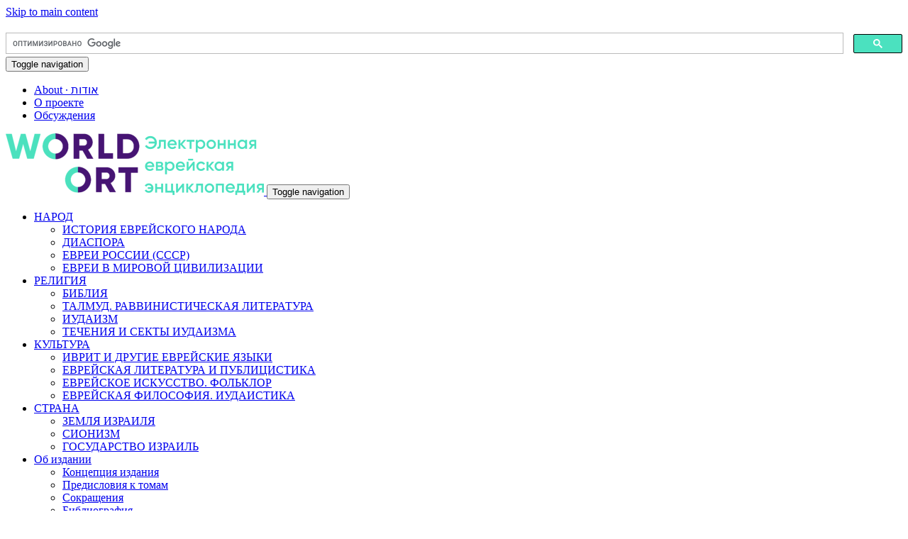

--- FILE ---
content_type: text/html; charset=utf-8
request_url: https://eleven.co.il/jewish-history/overview/13537/
body_size: 10487
content:
<!DOCTYPE html>
<html lang="ru" dir="ltr" class="no-js">
<head>

<meta charset="utf-8">
<!-- 
	Based on the TYPO3 Bootstrap Package by Benjamin Kott - https://www.bootstrap-package.com/

	This website is powered by TYPO3 - inspiring people to share!
	TYPO3 is a free open source Content Management Framework initially created by Kasper Skaarhoj and licensed under GNU/GPL.
	TYPO3 is copyright 1998-2019 of Kasper Skaarhoj. Extensions are copyright of their respective owners.
	Information and contribution at https://typo3.org/
-->


<link rel="shortcut icon" href="/typo3conf/ext/jer_custom_code/Resources/Public/Icons/favicon.ico" type="image/vnd.microsoft.icon">
<title>ярмарки - Электронная еврейская энциклопедия ОРТ</title>
<meta name="generator" content="TYPO3 CMS">
<meta name="viewport" content="width=device-width, initial-scale=1">
<meta name="robots" content="index,follow">
<meta name="apple-mobile-web-app-capable" content="no">
<meta name="description" content="ЯРМАРКИ (от немецкого Jahrmarkt), рынок, с определенной периодичностью организуемый в традиционно установленном месте. Ярмарки возникли в Европе в раннее Средневековье; евреи, несмотря на многочисленные ограничения в торговле, с которыми они сталкивались в христианских странах, активно участвовали в них. Многие европейские правители были заинтересованы в том, чтобы евреи торговали на ярмарках">
<meta name="author" content="Редакция">
<meta name="keywords" content="ярмарки">
<meta http-equiv="X-UA-Compatible" content="IE=edge">
<meta name="google" content="notranslate">
<meta property="og:description" content="ЯРМАРКИ (от немецкого Jahrmarkt), рынок, с определенной периодичностью организуемый в традиционно установленном месте. Ярмарки возникли в Европе в раннее Средневековье; евреи, несмотря на многочисленные ограничения в торговле, с которыми они сталкивались в христианских странах, активно участвовали в них. Многие европейские правители были заинтересованы в том, чтобы евреи торговали на ярмарках">
<meta property="og:title" content="ярмарки">
<meta property="og:site_name" content="Электронная еврейская энциклопедия ОРТ">


<link rel="stylesheet" type="text/css" href="/typo3temp/assets/compressed/merged-53cd75c040ada655c7f8fdf69e537bde.css?1663689676" media="all">


<script src="/typo3temp/assets/compressed/merged-c091e61777f2c9a9428bda6e35a0eea5.js?1661856009" type="text/javascript"></script>
<script src="/typo3temp/assets/compressed/merged-4533e276c1a64d2e9909344a9c003c85.js?1763130593" type="text/javascript"></script>
<script type="text/javascript">
/*<![CDATA[*/
/*TS_inlineJS*/

    var gaProperty = 'UA-440134-1';
    var disableStr = 'ga-disable-' + gaProperty;
    if (document.cookie.indexOf(disableStr + '=true') > -1) {
        window[disableStr] = true;
    }
    function googleAnalyticsToggle(event) {
        if (document.cookie.indexOf(disableStr + '=true') > -1) {
            event.target.innerHTML = event.target.getAttribute('data-label-disable');
            googleAnalyticsOptIn();
        } else {
            event.target.innerHTML = event.target.getAttribute('data-label-enable');
            googleAnalyticsOptOut();
        }
    }
    function googleAnalyticsOptOut() {
        document.cookie = disableStr + '=true; expires=Thu, 31 Dec 2099 23:59:59 UTC; path=/';
        window[disableStr] = true;
    }
    function googleAnalyticsOptIn() {
        document.cookie = disableStr + '=; expires=Thu, 01 Jan 1970 00:00:01 UTC; path=/';
        window[disableStr] = false;
    }
    document.addEventListener('DOMContentLoaded', function() {
        var matches = document.querySelectorAll('[data-action="googleAnalyticsToggle"]');
        for (i=0; i<matches.length; i++) {
            if (document.cookie.indexOf(disableStr + '=true') > -1) {
                matches[i].innerHTML = matches[i].getAttribute('data-label-enable');
            } else {
                matches[i].innerHTML = matches[i].getAttribute('data-label-disable');
            }
            matches[i].onclick = function(event) {
                event.preventDefault();
                event.stopPropagation();
                googleAnalyticsToggle(event);
            }
        }
    });
    (function(i,s,o,g,r,a,m){i['GoogleAnalyticsObject']=r;i[r]=i[r]||function(){
    (i[r].q=i[r].q||[]).push(arguments)},i[r].l=1*new Date();a=s.createElement(o),
    m=s.getElementsByTagName(o)[0];a.async=1;a.src=g;m.parentNode.insertBefore(a,m)
    })(window,document,'script','//www.google-analytics.com/analytics.js','ga');
    ga('create', 'UA-440134-1', 'auto');
    ga('set', 'anonymizeIp', true);
    ga('send', 'pageview');


/*]]>*/
</script>

<link rel="prev" href="https://eleven.co.il/jewish-history/overview/15085/"><link rel="canonical" href="https://eleven.co.il/jewish-history/overview/13537/">      <!-- Google tag (gtag.js) -->
      <script async src="https://www.googletagmanager.com/gtag/js?id=G-DHSC47J1VD"></script>
      <script>
      window.dataLayer = window.dataLayer || [];
      function gtag(){dataLayer.push(arguments);}
        gtag('js', new Date());

        gtag('config', 'G-DHSC47J1VD');
        </script>
        <!-- Google Analytics End -->
<style>body:before{user-select:none;pointer-events:none;background-position:center center;background-repeat:no-repeat;content:'';position:fixed;top:-100%;left:0;z-index:10000;opacity:0;height:100%;width:100%;background-color:#333333;background-image: url('/fileadmin/img/ort-roundel.svg');background-size:180px 52px;user-select:initial;pointer-events:initial;}.js body:before,.wf-loading body:before{top:0;opacity:1!important;}.wf-active body:before,.wf-inactive body:before{top: 0;opacity:0!important;user-select:none;pointer-events:none;-webkit-transition:opacity 0.25s ease-out;-moz-transition:opacity 0.25s ease-out;-o-transition:opacity 0.25s ease-out;transition:opacity 0.25s ease-out;}</style>
<script>WebFontConfig={"custom":{"urls":["\/typo3temp\/assets\/bootstrappackage\/fonts\/34b6f09d2160836c09a63c8351093eadf788ed4cb9c6c596239ff2ffe69204f8\/webfont.css","\/typo3conf\/ext\/bootstrap_package\/Resources\/Public\/Fonts\/bootstrappackageicon.min.css"],"families":["Source Sans Pro:300,400,700","BootstrapPackageIcon"]},"timeout":1000};(function(d){var wf=d.createElement('script'),s=d.scripts[0];wf.src='/typo3conf/ext/bootstrap_package/Resources/Public/Contrib/webfontloader/webfontloader.js';wf.async=false;s.parentNode.insertBefore(wf,s);})(document);</script>
</head>
<body id="p13537" class="page-13537 pagelevel-4 language-0 backendlayout-subnavigation_left_2_columns layout-default">
<div class="body-bg">

    <a class="sr-only sr-only-focusable" href="https://eleven.co.il/jewish-history/overview/13537/#content">
        Skip to main content
    </a>

    <header
    class="navbar navbar-default navbar-has-image navbar-top">
    <div class="container">
		<div class="navbar-header search-box" style="margin-top: 20px; " >
			<script>
  (function() {
    var cx = '009122624867429354506:dkprvddp3q0';
    var gcse = document.createElement('script');
    gcse.type = 'text/javascript';
    gcse.async = true;
    gcse.src = 'https://cse.google.com/cse.js?cx=' + cx;
    var s = document.getElementsByTagName('script')[0];
    s.parentNode.insertBefore(gcse, s);
  })();
</script>
<div class="searchbox"><gcse:searchbox-only resultsUrl="https://eleven.co.il/search/"></gcse:searchbox-only></div>
<!-- <div class="searchbox"><gcse:searchbox-only resultsUrl="https://jer.sodev.site/search/"></gcse:searchbox-only></div> -->
		</div>
        <div class="navbar-header navbar-header-auxiliary">
            
                <button class="navbar-toggle collapsed" type="button" data-toggle="collapse" data-target=".navbar-collapse">
                    <span class="sr-only">Toggle navigation</span>
                    <span class="icon-bar"></span>
                    <span class="icon-bar"></span>
                    <span class="icon-bar"></span>
                </button>
            
            <span class="navbar-header-border-bottom"></span>
        </div>
        
            <nav class="navbar-collapse collapse" role="navigation">
                <ul class="nav navbar-nav navbar-auxiliary">
                    
                        <li class=" ">
                            
                                    <a title="About · אודות" href="https://eleven.co.il/odot/">
                                        About · אודות
                                        <span class="bar"></span>
                                    </a>
                                
                        </li>
                    
                        <li class=" ">
                            
                                    <a title="О проекте" href="https://eleven.co.il/about/">
                                        О проекте
                                        <span class="bar"></span>
                                    </a>
                                
                        </li>
                    
                        <li class=" ">
                            
                                    <a title="Обсуждения" href="https://eleven.co.il/discussions/">
                                        Обсуждения
                                        <span class="bar"></span>
                                    </a>
                                
                        </li>
                    
                </ul>
            </nav>
        
    </div>
</header>

    <header
    class="navbar navbar-default navbar-has-image navbar-top">
    <div class="container">
        <div class="navbar-header navbar-header-main">
            
                    <a class="navbar-brand navbar-brand-image" href="https://eleven.co.il/">
                        <img src="/fileadmin/img/jer_logo_2021.png" alt="JER Custom Code" height="87" width="364">
                    </a>
                
            
                <button class="navbar-toggle collapsed" type="button" data-toggle="collapse" data-target=".navbar-collapse">
                    <span class="sr-only">Toggle navigation</span>
                    <span class="icon-bar"></span>
                    <span class="icon-bar"></span>
                    <span class="icon-bar"></span>
                </button>
            
            <span class="navbar-header-border-bottom"></span>
        </div>
        
            <nav class="navbar-collapse collapse" role="navigation">
                <ul class="nav navbar-nav navbar-main">
                    
                        <li class="active dropdown">
                            
                                    <a href="#" class="dropdown-toggle" data-toggle="dropdown" role="button" aria-haspopup="true" aria-expanded="false">
                                        НАРОД
                                        <b class="caret"></b>
                                        <span class="bar"></span>
                                    </a>
                                    <ul class="dropdown-menu">
                                        
                                            <li class="active">
                                                <a title="ИСТОРИЯ ЕВРЕЙСКОГО НАРОДА" href="https://eleven.co.il/jewish-history/">
                                                    ИСТОРИЯ ЕВРЕЙСКОГО НАРОДА
                                                </a>
                                            </li>
                                        
                                            <li class="">
                                                <a title="ДИАСПОРА" href="https://eleven.co.il/diaspora/">
                                                    ДИАСПОРА
                                                </a>
                                            </li>
                                        
                                            <li class="">
                                                <a title="ЕВРЕИ РОССИИ (СССР)" href="https://eleven.co.il/jews-of-russia/">
                                                    ЕВРЕИ РОССИИ (СССР)
                                                </a>
                                            </li>
                                        
                                            <li class="">
                                                <a title="ЕВРЕИ В МИРОВОЙ ЦИВИЛИЗАЦИИ" href="https://eleven.co.il/jews-in-world/">
                                                    ЕВРЕИ В МИРОВОЙ ЦИВИЛИЗАЦИИ
                                                </a>
                                            </li>
                                        
                                    </ul>
                                
                        </li>
                    
                        <li class=" dropdown">
                            
                                    <a href="#" class="dropdown-toggle" data-toggle="dropdown" role="button" aria-haspopup="true" aria-expanded="false">
                                        РЕЛИГИЯ
                                        <b class="caret"></b>
                                        <span class="bar"></span>
                                    </a>
                                    <ul class="dropdown-menu">
                                        
                                            <li class="">
                                                <a title="БИБЛИЯ" href="https://eleven.co.il/bible/">
                                                    БИБЛИЯ
                                                </a>
                                            </li>
                                        
                                            <li class="">
                                                <a title="ТАЛМУД. РАВВИНИСТИЧЕСКАЯ ЛИТЕРАТУРА" href="https://eleven.co.il/talmud-rabbinics/">
                                                    ТАЛМУД. РАВВИНИСТИЧЕСКАЯ ЛИТЕРАТУРА
                                                </a>
                                            </li>
                                        
                                            <li class="">
                                                <a title="ИУДАИЗМ" href="https://eleven.co.il/judaism/">
                                                    ИУДАИЗМ
                                                </a>
                                            </li>
                                        
                                            <li class="">
                                                <a title="ТЕЧЕНИЯ И СЕКТЫ ИУДАИЗМА" href="https://eleven.co.il/judaism-trends/">
                                                    ТЕЧЕНИЯ И СЕКТЫ ИУДАИЗМА
                                                </a>
                                            </li>
                                        
                                    </ul>
                                
                        </li>
                    
                        <li class=" dropdown">
                            
                                    <a href="#" class="dropdown-toggle" data-toggle="dropdown" role="button" aria-haspopup="true" aria-expanded="false">
                                        КУЛЬТУРА
                                        <b class="caret"></b>
                                        <span class="bar"></span>
                                    </a>
                                    <ul class="dropdown-menu">
                                        
                                            <li class="">
                                                <a title="ИВРИТ И ДРУГИЕ ЕВРЕЙСКИЕ ЯЗЫКИ" href="https://eleven.co.il/jewish-languages/">
                                                    ИВРИТ И ДРУГИЕ ЕВРЕЙСКИЕ ЯЗЫКИ
                                                </a>
                                            </li>
                                        
                                            <li class="">
                                                <a title="ЕВРЕЙСКАЯ ЛИТЕРАТУРА И ПУБЛИЦИСТИКА" href="https://eleven.co.il/jewish-literature/">
                                                    ЕВРЕЙСКАЯ ЛИТЕРАТУРА И ПУБЛИЦИСТИКА
                                                </a>
                                            </li>
                                        
                                            <li class="">
                                                <a title="ЕВРЕЙСКОЕ ИСКУССТВО. ФОЛЬКЛОР" href="https://eleven.co.il/jewish-art/">
                                                    ЕВРЕЙСКОЕ ИСКУССТВО. ФОЛЬКЛОР
                                                </a>
                                            </li>
                                        
                                            <li class="">
                                                <a title="ЕВРЕЙСКАЯ ФИЛОСОФИЯ. ИУДАИСТИКА" href="https://eleven.co.il/jewish-philosophy/">
                                                    ЕВРЕЙСКАЯ ФИЛОСОФИЯ. ИУДАИСТИКА
                                                </a>
                                            </li>
                                        
                                    </ul>
                                
                        </li>
                    
                        <li class=" dropdown">
                            
                                    <a href="#" class="dropdown-toggle" data-toggle="dropdown" role="button" aria-haspopup="true" aria-expanded="false">
                                        СТРАНА
                                        <b class="caret"></b>
                                        <span class="bar"></span>
                                    </a>
                                    <ul class="dropdown-menu">
                                        
                                            <li class="">
                                                <a title="ЗЕМЛЯ ИЗРАИЛЯ" href="https://eleven.co.il/land-of-israel/">
                                                    ЗЕМЛЯ ИЗРАИЛЯ
                                                </a>
                                            </li>
                                        
                                            <li class="">
                                                <a title="СИОНИЗМ" href="https://eleven.co.il/zionism/">
                                                    СИОНИЗМ
                                                </a>
                                            </li>
                                        
                                            <li class="">
                                                <a title="ГОСУДАРСТВО ИЗРАИЛЬ" href="https://eleven.co.il/state-of-israel/">
                                                    ГОСУДАРСТВО ИЗРАИЛЬ
                                                </a>
                                            </li>
                                        
                                    </ul>
                                
                        </li>
                    
                        <li class=" dropdown">
                            
                                    <a href="#" class="dropdown-toggle" data-toggle="dropdown" role="button" aria-haspopup="true" aria-expanded="false">
                                        Об издании
                                        <b class="caret"></b>
                                        <span class="bar"></span>
                                    </a>
                                    <ul class="dropdown-menu">
                                        
                                            <li class="">
                                                <a title="Концепция издания" href="https://eleven.co.il/references/edition-concept/">
                                                    Концепция издания
                                                </a>
                                            </li>
                                        
                                            <li class="">
                                                <a title="Предисловия к томам" href="https://eleven.co.il/references/prefaces-to-volumes/">
                                                    Предисловия к томам
                                                </a>
                                            </li>
                                        
                                            <li class="">
                                                <a title="Сокращения" href="https://eleven.co.il/references/abbreviations/">
                                                    Сокращения
                                                </a>
                                            </li>
                                        
                                            <li class="">
                                                <a title="Библиография" href="https://eleven.co.il/references/bibliography/">
                                                    Библиография
                                                </a>
                                            </li>
                                        
                                            <li class="">
                                                <a title="«Библиотека-Алия». Каталог" href="https://eleven.co.il/references/89/">
                                                    «Библиотека-Алия». Каталог
                                                </a>
                                            </li>
                                        
                                    </ul>
                                
                        </li>
                    
                </ul>
            </nav>
        
    </div>
</header>

    

    
        <div class="breadcrumb-section hidden-xs hidden-sm">
            <div class="container">
                <ol class="breadcrumb">
                    
                        <li class="">
							<a title="ЭЕЭ" href="https://eleven.co.il/">
								✡
							</a>
                        </li>
                    
                        <li class="">
							<a title="ИСТОРИЯ ЕВРЕЙСКОГО НАРОДА" href="https://eleven.co.il/jewish-history/">
								ИСТОРИЯ ЕВРЕЙСКОГО НАРОДА
							</a>
                        </li>
                    
                        <li class="">
							<a title="Общие сведения – История еврейского народа" href="https://eleven.co.il/jewish-history/overview/">
								Общие сведения
							</a>
                        </li>
                    
                        <li class="active">
							<a title="ярмарки" href="https://eleven.co.il/jewish-history/overview/13537/">
								ярмарки
							</a>
                        </li>
                    
                </ol>
            </div>
        </div>
    



    <div id="content" class="main-section">

        <section id="p13537" class="">
            

    <div class="container">
        <div class="row">
            <div class="col-md-3 subnav-wrap">
                
    <nav class="hidden-print hidden-xs hidden-sm" role="complementary">
        <ul class="nav nav-sidebar">
            
    
        <li class="active">
            <a title="ИСТОРИЯ ЕВРЕЙСКОГО НАРОДА" href="https://eleven.co.il/jewish-history/">
                ИСТОРИЯ ЕВРЕЙСКОГО НАРОДА
            </a>
            
                <ul>
                    
    
        <li class="active">
            <a title="Общие сведения" href="https://eleven.co.il/jewish-history/overview/">
                Общие сведения
            </a>
            
        </li>
    
        <li class="">
            <a title="Древнейший период" href="https://eleven.co.il/jewish-history/ancient-period/">
                Древнейший период
            </a>
            
        </li>
    
        <li class="">
            <a title="Эпоха Первого храма. Вавилонское изгнание" href="https://eleven.co.il/jewish-history/first-temple-captivity/">
                Эпоха Первого храма. Вавилонское изгнание
            </a>
            
        </li>
    
        <li class="">
            <a title="Эпоха Второго храма" href="https://eleven.co.il/jewish-history/second-temple-period/">
                Эпоха Второго храма
            </a>
            
        </li>
    
        <li class="">
            <a title="Период Мишны и Талмуда" href="https://eleven.co.il/jewish-history/mishnah-and-talmud-period/">
                Период Мишны и Талмуда
            </a>
            
        </li>
    
        <li class="">
            <a title="Раннее Средневековье" href="https://eleven.co.il/jewish-history/early-middle-ages/">
                Раннее Средневековье
            </a>
            
        </li>
    
        <li class="">
            <a title="Крестовые походы и изгнания" href="https://eleven.co.il/jewish-history/crusades-and-expulsions/">
                Крестовые походы и изгнания
            </a>
            
        </li>
    
        <li class="">
            <a title="Начало Нового времени (16-18 вв.)" href="https://eleven.co.il/jewish-history/new-age-16-18-centuries/">
                Начало Нового времени (16-18 вв.)
            </a>
            
        </li>
    
        <li class="">
            <a title="Х̅аскала" href="https://eleven.co.il/jewish-history/haskalah/">
                Х̅аскала
            </a>
            
        </li>
    
        <li class="">
            <a title="Французская революция" href="https://eleven.co.il/jewish-history/french-revolution/">
                Французская революция
            </a>
            
        </li>
    
        <li class="">
            <a title="Новое и Новейшее время" href="https://eleven.co.il/jewish-history/modern-era/">
                Новое и Новейшее время
            </a>
            
        </li>
    
        <li class="">
            <a title="Катастрофа европейского еврейства" href="https://eleven.co.il/jewish-history/holocaust/">
                Катастрофа европейского еврейства
            </a>
            
        </li>
    

                </ul>
            
        </li>
    
        <li class="">
            <a title="ДИАСПОРА" href="https://eleven.co.il/diaspora/">
                ДИАСПОРА
            </a>
            
        </li>
    
        <li class="">
            <a title="ЕВРЕИ РОССИИ (СССР)" href="https://eleven.co.il/jews-of-russia/">
                ЕВРЕИ РОССИИ (СССР)
            </a>
            
        </li>
    
        <li class="">
            <a title="ЕВРЕИ В МИРОВОЙ ЦИВИЛИЗАЦИИ" href="https://eleven.co.il/jews-in-world/">
                ЕВРЕИ В МИРОВОЙ ЦИВИЛИЗАЦИИ
            </a>
            
        </li>
    

        </ul>
    </nav>




            </div>
            <main class="col-md-7 subcontent-wrap">
		<!--TYPO3SEARCH_begin-->
                

    
    
    
    
        
    

    
    
    
    
    
    

    

            
            <div id="c13537" class="frame frame-default frame-type-text frame-layout-0 frame-background-none frame-no-backgroundimage frame-space-before-none frame-space-after-none">
                



                <div class="frame-container">
                    <div class="frame-inner">
                        
                        
                            



                        
                        
                            

    
        <header class="frame-header">
            

    
            <h1 class="element-header ">
                <span>ярмарки</span>
            </h1>
        



            



            



        </header>
    



                        
                        

    <p><DFN CLASS="DEF">Я&#769;РМАРКИ</DFN> (от немецкого Jahrmarkt), рынок, с&nbsp;определенной периодичностью организуемый в&nbsp;традиционно установленном месте. Ярмарки возникли в&nbsp;Европе в&nbsp;раннее Средневековье; евреи, несмотря на многочисленные ограничения в&nbsp;<a href="https://eleven.co.il/jews-in-world/economy-industry/14134/">торговле</a>, с&nbsp;которыми они сталкивались в&nbsp;христианских странах, активно участвовали в&nbsp;них.</p>
<p>Многие европейские правители были заинтересованы в&nbsp;том, чтобы евреи торговали на ярмарках. Так, в&nbsp;825&nbsp;г. епископ <a href="https://eleven.co.il/diaspora/communities/12462/">Лиона</a> Агобард, несмотря на отрицательное отношение к&nbsp;евреям, распорядился перенести рыночный день с&nbsp;<a href="https://eleven.co.il/judaism/sabbath-and-holidays/13962/">субботы</a> на другой день, чтобы евреи могли участвовать в&nbsp;торговле.</p>
<p>До начала <a href="https://eleven.co.il/jewish-history/crusades-and-expulsions/12237/">крестовых походов</a>, согласно многочисленным сообщениям еврейских и&nbsp;христианских источников, присутствие евреев на ярмарках было значительным. Особенно активно евреи посещали ярмарки в&nbsp;городах на берегах Рейна, например, в&nbsp;<a href="https://eleven.co.il/diaspora/communities/12049/">Кельне</a> и&nbsp;Тревесе (см. <a href="https://eleven.co.il/diaspora/communities/14163/">Трир</a>). В&nbsp;Шампани и&nbsp;<a href="https://eleven.co.il/diaspora/regions-and-countries/13322/">Провансе</a> существовали многочисленные еврейские общины, и&nbsp;еврейские купцы активно участвовали в&nbsp;ярмарках, проводившихся в&nbsp;этих местах.</p>
<p>Крестовые походы нанесли тяжелый удар еврейской международной торговле в&nbsp;Западной и&nbsp;Центральной Европе; основным занятием евреев со второй половины 12&nbsp;в. по 16&nbsp;в. здесь стало ростовщичество (см. <a href="https://eleven.co.il/judaism/religious-law/13931/">ссуда денежная</a>). В&nbsp;то же время в&nbsp;остальных частях Европы торговля продолжала быть одним из основных еврейских занятий. Например, в&nbsp;<a href="https://eleven.co.il/diaspora/regions-and-countries/13274/">Польше</a> было запрещено открывать ярмарки и&nbsp;устраивать рыночные дни в&nbsp;субботу или во время еврейских праздников. Коммерческая деятельность евреев во время ярмарок и&nbsp;рыночных дней удовлетворяла нужды разных слоев населения Польши и&nbsp;не вызывала озлобления немногочисленных торговцев-христиан. Когда из-за преследований 1539–40&nbsp;гг. в&nbsp;Литве евреи перестали принимать участие в&nbsp;ярмарках и&nbsp;рыночной торговле, дворянство потребовало от короля Польши немедленно прекратить гонения. Одна из крупнейших ярмарок была в&nbsp;<a href="https://eleven.co.il/diaspora/communities/12528/">Люблине</a>, были также ярмарки в&nbsp;<a href="https://eleven.co.il/diaspora/communities/10761/">Бродах</a>, <a href="https://eleven.co.il/diaspora/communities/11090/">Гданьске</a>, <a href="https://eleven.co.il/diaspora/communities/12216/">Кракове</a>, <a href="https://eleven.co.il/diaspora/communities/12523/">Львове</a> и&nbsp;других городах.</p>
<p>На крупные ярмарки, особенно в&nbsp;Люблин, наряду с&nbsp;купцами съезжались и&nbsp;представители еврейских общин для совещаний по важным вопросам. В&nbsp;Люблине стали собираться и&nbsp;известные раввины для обсуждения проблем религиозного права. В&nbsp;результате этих съездов образовался своего рода раввинский верховный суд, заседавший во время ярмарок, из которого развился <a href="https://eleven.co.il/jewish-history/new-age-16-18-centuries/10808/">Ва‘ад четырех земель</a>. Ряд заседаний Ва‘ада четырех земель проходил в&nbsp;<a href="https://eleven.co.il/diaspora/communities/15240/">Ярославе</a> во время осенней ярмарки. На ярмарки съезжались десятки известных раввинов со всей Польши с&nbsp;тысячами учеников; заключалось большое число браков: богатые купцы находили женихов для своих дочерей среди учащихся <a href="https://eleven.co.il/judaism/traditional-education/11719/">иешив</a>.</p>
<p>В 1455&nbsp;г. евреи были высланы из Бреслау (см. <a href="https://eleven.co.il/diaspora/communities/10980/">Вроцлав</a>), но они продолжали приезжать в&nbsp;город для участия в&nbsp;ярмарках. В&nbsp;1537&nbsp;г. муниципальный совет выступил против планов императора Австрии Фридриха&nbsp;I ввести <a href="https://eleven.co.il/jewish-history/overview/12901/">налог</a> с&nbsp;евреев за участие в&nbsp;ярмарках. В&nbsp;середине 17&nbsp;в. евреям было разрешено находиться в&nbsp;городе несколько дней до и&nbsp;после ярмарок.</p>
<p>Евреи, приезжавшие на ярмарки, образовывали землячества, выбирали различных должностных лиц на это время: <em class="TRN">парнасим, даяним</em> (см. <a href="https://eleven.co.il/judaism/community-synagogue/15306/">парнас</a>; <a href="https://eleven.co.il/judaism/religious-law/11363/">даян</a>). В&nbsp;конце 17&nbsp;в. в&nbsp;ярмарках многих польских городов участвовали еврейские купцы&nbsp;— монополисты в&nbsp;торговле изделиями из текстиля и&nbsp;шелка, пряностями, табаком и&nbsp;т.&nbsp;д.</p>
<p>В 1494&nbsp;г. император Максимилиан&nbsp;I разрешил евреям посещать ярмарки в&nbsp;Австрийской империи в&nbsp;городах, из которых они были высланы. Евреи должны были платить специальный налог (так называемый <em class="TRN">лейбцол</em>)&nbsp;— три флорина. В&nbsp;1782–83&nbsp;гг. император Иосиф отменил специальный налог и&nbsp;объявил, что евреи свободно могут посещать все ярмарки, но на практике многие ограничения оставались до 1848&nbsp;г. Евреи могли посещать <a href="https://eleven.co.il/diaspora/communities/10750/">Брно</a> только во время ярмарок, могли проходить только через так называемые Еврейские ворота в&nbsp;определенные часы и&nbsp;должны были жить на одном постоялом дворе.</p>
<p>Князья и&nbsp;правители Германии хорошо понимали значение участия евреев в&nbsp;ярмарках. Так, курфюрст Бранденбурга Иоахим&nbsp;I выслал евреев с&nbsp;территории государства в&nbsp;1510&nbsp;г., но разрешил им посещать ярмарки. После 1573&nbsp;г. евреям из <a href="https://eleven.co.il/diaspora/communities/13255/">Познани</a> было разрешено посещать ярмарки во Франкфурте-на-Одере. Хотя евреи были изгнаны из Саксонии в&nbsp;конце 1530&nbsp;г., им разрешили приезжать на одну из крупнейших европейских ярмарок в&nbsp;<a href="https://eleven.co.il/diaspora/communities/12407/">Лейпциге</a> без ограничений. В&nbsp;период 1675–1764&nbsp;гг. 82&nbsp;тыс. евреев посетили лейпцигскую ярмарку.</p>
<p>В Российской империи Положение о&nbsp;евреях 1835&nbsp;г. разрешило евреям, проживавшим в&nbsp;районе <a href="https://eleven.co.il/jews-of-russia/history-status-1772-1917/14679/">черты оседлости</a>, приезжать на ярмарки во внутренние губернии России; так, купцы первой и&nbsp;второй гильдии могли принимать участие в&nbsp;Нижегородской, Ирбитской, Коренной (под Курском) и&nbsp;Сумской ярмарке. Фабрикантам-евреям было разрешено приезжать на ярмарку для продажи продукции своих фабрик. Вскоре купцам-евреям запретили торговать иностранными товарами, но с&nbsp;1858&nbsp;г. была разрешена оптовая продажа иностранных товаров. В&nbsp;1860&nbsp;г. купцам всех гильдий было разрешено приезжать на крещенскую ярмарку в&nbsp;<a href="https://eleven.co.il/diaspora/communities/12072/">Киев</a> для торговли любыми товарами, в&nbsp;1861&nbsp;г. это правило было распространено и&nbsp;на мещан. Указ 11&nbsp;августа 1904&nbsp;г. разрешил евреям&nbsp;— купцам первой и&nbsp;второй гильдий и&nbsp;их приказчикам приезжать на все ярмарки во внутренние губернии.</p>
<p>Ярмарки, на которых несколько раз в&nbsp;году собирались евреи из различных городов, нашли отражение в&nbsp;<a href="https://eleven.co.il/jewish-art/folklore/14315/">фольклоре</a>, в&nbsp;народном искусстве евреев Восточной Европы как яркое, запоминающееся событие. О&nbsp;ярмарках писали многие еврейские писатели, в&nbsp;том числе <a href="https://eleven.co.il/jewish-literature/in-hebrew/14669/">Ш.&nbsp;Черниховский</a>, <a href="https://eleven.co.il/jewish-literature/in-yiddish/14720/">Шалом Алейхем</a>.</p>


                        
                            



                        
                        
                            



                        
                    </div>
                </div>
            </div>

        


			<!--TYPO3SEARCH_end-->

			<div class="browse hidden-print">
				<span>Навигация по статьям подраздела:<br/></span>
				<ul class="browse"><li>
<a href="https://eleven.co.il/jewish-history/overview/10249/" title="антропология">■ Первая</a>
</li>
<li>
<a href="https://eleven.co.il/jewish-history/overview/15085/" title="эмблемы">◄ Пред.</a>
</li>
<li class="active sub">
<a href="https://eleven.co.il/jewish-history/overview/" title="Общие сведения – История еврейского народа" class="active sub">▲ Список</a>
</li>
<li class="active current">
<a href="https://eleven.co.il/jewish-history/overview/13537/" title="ярмарки" class="active current">Последняя ■</a>
</li></ul>
			</div>
            </main>
			<div class="col-md-2" role="main">
                <div class="tx-dce-pi1">
	<div style="text-align: center; font-size: smaller;">
	<SPAN title="Краткая еврейская энциклопедия">КЕЭ, том: 10.</SPAN>
	<br/>Кол.: 972–973.
	<br/>Издано: 2001.
	
	<hr/>
	</div>

</div>
            </div>
        </div>
    </div>


        </section>

    </div>

    <footer class="print-hidden">

<section class="footer-section">
    <div class="container">
        <div class="row">
            <div class="col-sm-4">
                
            </div>
            <div class="col-sm-4">
                
            </div>
            <div class="col-sm-4">
                
            </div>
        </div>
    </div>
</section>



<section class="meta-section">
    <div class="container">
        <div class="row">
<!--
            <div class="col-md-4 language">
                

    <ul id="language_menu" class="language-menu">
        
            <li class="active ">
                
                        <a href="https://eleven.co.il/jewish-history/overview/13537/?L=0" hreflang="en-US" title="English">
                            <span>English</span>
                        </a>
                    
            </li>
        
            <li class=" text-muted">
                
                        <span>English</span>
                    
            </li>
        
    </ul>



            </div>
-->
            
                <div class="col-md-8 copyright" role="contentinfo">
                    <p>Copyright © World ORT 2022</p>
                </div>
            
        </div>
    </div>
</section>

</footer>


</div>
<script src="/typo3temp/assets/compressed/merged-ecd1c7d44bd63029ecbf3b1506a7d303.js?1661856009" type="text/javascript"></script>
<script src="/typo3temp/assets/compressed/merged-84f6905b5f778e5dfaf472c468bc87bd.js?1661856009" type="text/javascript"></script>
<script type="text/javascript">
/*<![CDATA[*/
/*TS_inlineFooter*/
jQuery('.t3colorbox').colorbox({opacity:false,current:"{current} of {total}",previous:"previous",next:"next",close:"close",slideshowStart:"Start Slideshow",slideshowStop:"Stop Slideshow",slideshow:1,slideshowAuto:false,maxWidth:"95%",maxHeight:"95%",rel:"t3colorbox",transition:"fade"})

/*]]>*/
</script>
<div id="sd-lightbox">
    
    <div id="sd-lightbox-top">
        
                
    <div id="sd-lightbox-counter"></div>

            

        
                
    <a href="#" id="sd-lightbox-close" title="Close"></a>

            

        
                
    <a href="#" id="sd-lightbox-fullscreen" title="Toggle fullscreen"></a>

            

        
    </div>

    <div id="sd-lightbox-images"></div>

    
            
    <div id="sd-lightbox-arrows">
        <a href="#" id="sd-lightbox-previous" title="Previous image"></a>
        <a href="#" id="sd-lightbox-next" title="Next image"></a>
    </div>

        

    
            
    <div id="sd-lightbox-bottom">
        <div id="sd-lightbox-caption"></div>
    </div>

        

    
            
    <div id="sd-lightbox-overlay"></div>

        

</div>
<div class="pswp" tabindex="-1" role="dialog" aria-hidden="true">
	<div class="pswp__bg"></div>
	<div class="pswp__scroll-wrap">
		<div class="pswp__container">
			<div class="pswp__item"></div>
			<div class="pswp__item"></div>
			<div class="pswp__item"></div>
		</div>
		<div class="pswp__ui pswp__ui--hidden">
			<div class="pswp__top-bar">
				<div class="pswp__counter"></div>
				<button class="pswp__button pswp__button--close" title="Close (Esc)"></button>
				<button class="pswp__button pswp__button--share" title="Share"></button>
				<button class="pswp__button pswp__button--fs" title="Toggle fullscreen"></button>
				<button class="pswp__button pswp__button--zoom" title="Zoom in/out"></button>
				<div class="pswp__preloader">
					<div class="pswp__preloader__icn">
						<div class="pswp__preloader__cut">
							<div class="pswp__preloader__donut"></div>
						</div>
					</div>
				</div>
			</div>
			<div class="pswp__share-modal pswp__share-modal--hidden pswp__single-tap">
				<div class="pswp__share-tooltip"></div>
			</div>
			<button class="pswp__button pswp__button--arrow--left" title="Previous (arrow left)">
			</button>
			<button class="pswp__button pswp__button--arrow--right" title="Next (arrow right)">
			</button>
			<div class="pswp__caption">
				<div class="pswp__caption__center"></div>
			</div>
		</div>
	</div>
</div>
</body>
</html>

--- FILE ---
content_type: image/svg+xml
request_url: https://eleven.co.il/fileadmin/img/ort-roundel.svg
body_size: 312
content:
<?xml version="1.0" standalone="no"?>
<!DOCTYPE svg PUBLIC "-//W3C//DTD SVG 1.1//EN" "http://www.w3.org/Graphics/SVG/1.1/DTD/svg11.dtd">
<!--Generator: Xara Designer (www.xara.com), SVG filter version: 6.1.0.16-->
<svg stroke-width="0.501" stroke-linejoin="bevel" fill-rule="evenodd" xmlns:xlink="http://www.w3.org/1999/xlink" xmlns="http://www.w3.org/2000/svg" version="1.1" overflow="visible" width="600pt" height="600pt" viewBox="0 0 600 600">
 <defs>
	</defs>
 <g id="Document" fill="none" stroke="black" font-family="Times New Roman" font-size="16" transform="scale(1 -1)">
  <g id="Spread" transform="translate(0 -600)">
   <g id="Layer 1">
    <g id="Group" fill-rule="nonzero" stroke-linejoin="miter" stroke="none" stroke-width="0.25">
     <path d="M 300.007,19.904 L 300.007,141.606 C 211.854,141.606 140.395,212.529 140.395,300 C 140.395,387.479 211.854,458.402 300.007,458.402 L 300.007,580.104 C 144.122,580.104 17.743,454.7 17.743,300 C 17.743,145.292 144.122,19.904 300.007,19.904 Z" fill="#4bdfbc" marker-start="none" marker-end="none"/>
     <path d="M 459.619,300 C 459.619,212.521 388.16,141.606 300.007,141.606 L 300.007,19.904 C 455.892,19.904 582.263,145.292 582.263,300 C 582.263,454.7 455.892,580.104 300.007,580.104 L 300.007,458.402 C 388.16,458.402 459.619,387.479 459.619,300 Z" fill="#461473" marker-start="none" marker-end="none"/>
    </g>
   </g>
  </g>
 </g>
</svg>
